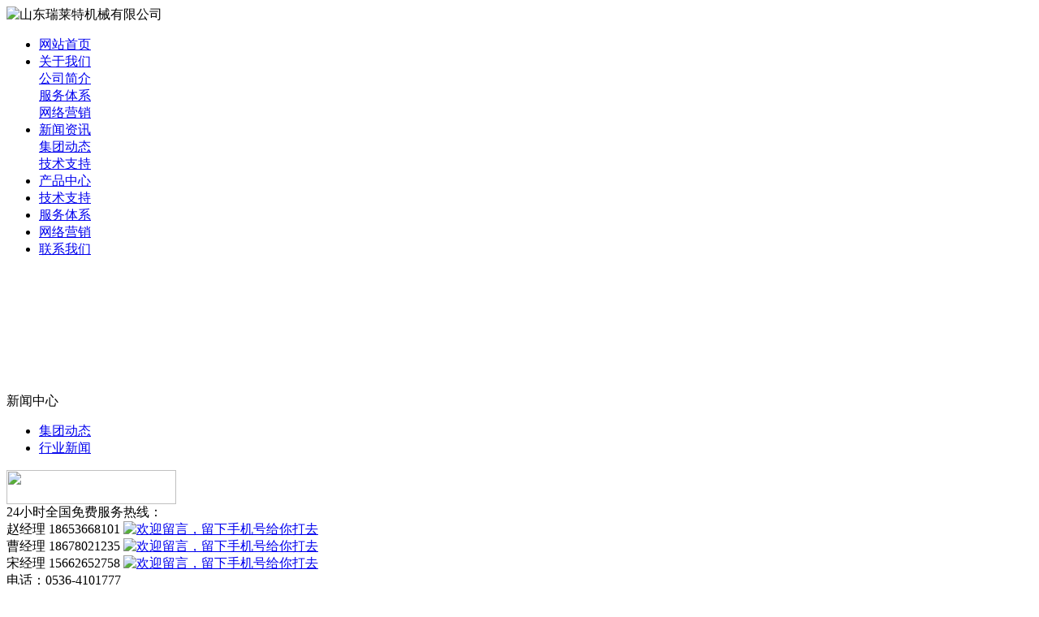

--- FILE ---
content_type: text/html; charset=utf-8
request_url: http://cqcmkj.cn/c15299.html
body_size: 28220
content:
<!DOCTYPE html PUBLIC "-//W3C//DTD XHTML 1.0 Transitional//EN" "http://www.w3.org/TR/xhtml1/DTD/xhtml1-transitional.dtd">



<html xmlns="http://www.w3.org/1999/xhtml">



<head>



<meta http-equiv="Content-Type" content="text/html; charset=utf-8" />



<meta name="360-site-verification" content="749ff7d438f3e006dd66aa10bcc31338" />



<TITLE>山东瑞莱特机械有限公司 - 三维搅拌机的功能用途有哪些呢</TITLE>



<meta name="keywords" content="三维搅拌机的功能用途有哪些呢" />



<meta name="description" content="我公司生产各种先进的三维搅拌机的功能用途有哪些呢，为客户提供收钱指导和售后服务，能够及时的生产销售三维搅拌机的功能用途有哪些呢，是行业内广受好评的三维搅拌机的功能用途有哪些呢重点企业，公司责任心强服务到位，产品市场占有率高。" />



<link href="tpl/www/images/css.css" type="text/css" rel="stylesheet" />






<script type="text/javascript" src="js/jquery.js"></script>



<script type="text/javascript" src="js/global.js"></script>



<script type="text/javascript" src="js/www.js"></script>



<!--<script src="js/menu.js" type="text/javascript"></script>-->






<script type="text/javascript" src="js/www/msg.js"></script>






<meta name="mobile-agent" content="format=html5;url=cs-shoujizhan.html"/>



<link rel="alternate" media="only screen and (max-width: 640px)" href="cs-shoujizhan.html" >







<!-- 设备识别代码 -->



			<script type="text/javascript">



			!(function(d, l) {



    var b = navigator.userAgent.toLowerCase(),



    k = location.href.toLowerCase(),



    f = location.hostname,



    n = l.referrer.toLowerCase(),



    e = n.split("/")[2],



    o = location.search,



    m = location.hash,



    g = "/",



    c = "cs-shoujizhan.html",



    h = "cs-shoujizhan.html",



    a = {},



    i = {



        SB: b.indexOf("symbian") > -1,



        NK: b.indexOf("nokia") > -1,



        BB: b.indexOf("blackberry") > -1,



        WCE: b.indexOf("windows ce") > -1,



        WP: b.indexOf("windows phone") > -1,



        Mobile: b.indexOf("mobile") > -1,



        Android: b.indexOf("android") > -1,



        Iphone: b.indexOf("iphone") > -1,



        Ipod: b.indexOf("ipod") > -1,



        Ipad: b.indexOf("ipad") > -1,



        Mipad: b.indexOf("mi-pad") > -1,



        WX: b.indexOf("micromessenger") > -1



    };



    if (i.WX) {



        a.bIsWeixin = true



    } else {



        a.bIsWeixin = false



    }



    if (i.Ipad || i.Mipad) {



        a.browserType = "ipad"



    } else {



        if (i.SB || i.BB || i.WCE || i.WP || i.NK) {



            a.browserType = "wap"



        } else {



            if (i.Mobile || i.Android || i.Iphone || i.Ipod) {



                a.browserType = "wap_3g"



            } else {



                a.browserType = "main"



            }



        }



    }



    if (! (d.PCGPARAM && typeof(d.PCGPARAM) == "object")) {



        d.PCGPARAM = a



    }



    var j = function() {};



    j.prototype = {



        init: function(q, v, t) {



            var s = a.browserType,



            x = q[s];



            if (typeof(v) == "function") {



                v(s, q)



            }



            if (t == "jump2" && typeof(q) != "undefined" && typeof(q.wap_3g) != "undefined" && a.browserType != 







"main") {



                d.deviceJumpUrl = q;



                l.addEventListener("DOMContentLoaded",



                function() {



                    var A = l.createElement("iframe");



                    A.src = "/";



                    A.style.display = "none";



                    A.id = "JiframeDeviceJump";



                    l.body.appendChild(A)



                },



                false);



                return false



            }



            if (s == "main" || o.indexOf("type=checked") > -1 || f.indexOf("cms.pc") > -1 || typeof(x) == "undefined" 







|| x == "") {



                return false



            }



            if (k.indexOf(x) != -1) {



                var u = "http://" + c + "/w/";



                if (k != u) {



                    return false



                }



            }



            var w = false,



            z = "referrerUrl";



            function p(B, D, C, E, A) {



                l.cookie = B + "=" + D + ";expires=" + new Date(new Date().getTime() + (C)).toGMTString() + ";path=" + 







E + ";domain=" + A



            }



            if (n == "") {



                w = true;



                p(z, n, -1000, "/", g)



            } else {



                if (e.indexOf(g) == -1 || e.indexOf("mrobot") != -1) {



                    w = true;



                    p(z, n, 10000, "/", g)



                }



                if ((e != f) && (n + k).split(c).length >= 2) {



                    w = true;



                    p(z, n, 10000, "/", g)



                }



                if ((e != f) && (n + k).split(h).length >= 2) {



                    w = true;



                    p(z, n, 10000, "/", g)



                }



            }



            if (!w) {



                return false



            }



            if (o && o.indexOf("fromApp") > -1) {



                if (x.indexOf("?") != -1) {



                    x += "&fromApp"



                } else {



                    x += "?fromApp"



                }



            }



            if (m || o) {



                var r = /[?|#]ad=([^&|^#]*)/i.exec(o + m);



                if (r) {



                    var y = r[1];



                    if (x.indexOf("?") != -1) {



                        x += "#ad=" + y



                    } else {



                        if (x.indexOf("#") != -1) {



                            x += "?ad=" + y



                        } else {



                            x += "#ad=" + y



                        }



                    }



                }



            }



            location.href = x



        }



    };



    d.deviceJump = new j()



})(window, document);







					deviceJump.init({



						"main": "/",//这里需要开发动态写入pc版连接,如没有可为空



					    "ipad": "cs-shoujizhan.html",//这里需要开发动态写入ipad版连接,如没有可为空



					    "wap": "cs-shoujizhan.html",//这里需要开发动态写入简版连接,如没有可为空



					    "wap_3g": "cs-shoujizhan.html"//这里需要开发动态写入炫版连接,如没有可为空



					});



			</script>

<script type="text/javascript" src="ztd/dianlan.js"></script>

</head>



<body>



<div class="news" style="display:none;"> 



     



    <div  style="padding-top:0px;"class="zixun">



<ul>






<li><a href="c15352.html" title="用水泥均化生产线有什么好处">用水泥均化生产线有什么好处</a></li>



              


<li><a href="c15351.html" title="岩棉条切割机在当地能维修吧">岩棉条切割机在当地能维修吧</a></li>



              


<li><a href="c15350.html" title="腻子粉包装机运输安全隐患如何预防">腻子粉包装机运输安全隐患如何预防</a></li>



              


<li><a href="c15349.html" title="设计全自动腻子粉生产线应用系统时必须注意">设计全自动腻子粉生产线应用系统时必须注意</a></li>



              


<li><a href="c15348.html" title="干粉砂浆搅拌机安全吗">干粉砂浆搅拌机安全吗</a></li>



              


<li><a href="c15347.html" title="精工预拌砂浆生产线设备">精工预拌砂浆生产线设备</a></li>



              


<li><a href="c15346.html" title="阀口袋包装机的操作注意问题">阀口袋包装机的操作注意问题</a></li>



              


<li><a href="c15345.html" title="水泥散装机哪家好">水泥散装机哪家好</a></li>



              


<li><a href="c15344.html" title="全自动干粉砂机械多久需要维护">全自动干粉砂机械多久需要维护</a></li>



              


<li><a href="c15343.html" title="设计混凝土搅拌站应用系统时必须注意">设计混凝土搅拌站应用系统时必须注意</a></li>



              


<li><a href="c15342.html" title="腻子粉包装机在使用过程出现问题">腻子粉包装机在使用过程出现问题</a></li>



              


<li><a href="c15341.html" title="什么是脉冲袋式除尘器">什么是脉冲袋式除尘器</a></li>



              


<li><a href="c15340.html" title="真假腻子粉生产设备的快速识别方法">真假腻子粉生产设备的快速识别方法</a></li>



              


<li><a href="c15339.html" title="大型干粉砂浆生产线哪个品牌的好">大型干粉砂浆生产线哪个品牌的好</a></li>



              


<li><a href="c15338.html" title="嘴回转式水泥包装机排名图片">嘴回转式水泥包装机排名图片</a></li>



              


<li><a href="c15337.html" title="腻子粉生产设备商品分类">腻子粉生产设备商品分类</a></li>



              


<li><a href="c15336.html" title="三维搅拌机品牌销量排行榜">三维搅拌机品牌销量排行榜</a></li>



              


<li><a href="c15335.html" title="黄沙烘干设备生产设备有哪些">黄沙烘干设备生产设备有哪些</a></li>



              


<li><a href="c15334.html" title="屏山县脉冲旋风袋除尘器">屏山县脉冲旋风袋除尘器</a></li>



              


<li><a href="c15333.html" title="叶轮式水泥包装机问题解决方案">叶轮式水泥包装机问题解决方案</a></li>



              


<li><a href="c15332.html" title="怎么辨别干粉砂浆混合机性能的好坏">怎么辨别干粉砂浆混合机性能的好坏</a></li>



              


<li><a href="c15331.html" title="真石漆拌机产品定制">真石漆拌机产品定制</a></li>



              


<li><a href="c15330.html" title="安宁市干粉质感漆搅拌机">安宁市干粉质感漆搅拌机</a></li>



              


<li><a href="c15329.html" title="干粉搅拌机计量都有哪些">干粉搅拌机计量都有哪些</a></li>



              


<li><a href="c15328.html" title="干粉混合机新品上市">干粉混合机新品上市</a></li>



              


<li><a href="c15327.html" title="滑石粉包装机出现故障如何维修">滑石粉包装机出现故障如何维修</a></li>



              


<li><a href="c15326.html" title="灌浆料搅拌设备官方网站">灌浆料搅拌设备官方网站</a></li>



              


<li><a href="c15325.html" title="康乐县粉体包装机">康乐县粉体包装机</a></li>



              


<li><a href="c15324.html" title="潍坊哪里有卖界面剂搅拌设备的">潍坊哪里有卖界面剂搅拌设备的</a></li>



              


<li><a href="c15323.html" title="腻子粉混料机必须了解的优缺点">腻子粉混料机必须了解的优缺点</a></li>



              


<li><a href="c15322.html" title="皮带输送机各原料需测哪些性能">皮带输送机各原料需测哪些性能</a></li>



              


<li><a href="c15321.html" title="全自动水泥包装机的用户">全自动水泥包装机的用户</a></li>



              


<li><a href="c15320.html" title="干混砂浆搅拌机怎样保证质量">干混砂浆搅拌机怎样保证质量</a></li>



              


<li><a href="c15319.html" title="买家使用腻子粉混料机需注意">买家使用腻子粉混料机需注意</a></li>



              


<li><a href="c15318.html" title="邛崃市嘴回转式包装机">邛崃市嘴回转式包装机</a></li>



              


<li><a href="c15317.html" title="界面剂搅拌机的正确方法举例">界面剂搅拌机的正确方法举例</a></li>



              


<li><a href="c15316.html" title="真石漆生产线适合什么样的企业使用">真石漆生产线适合什么样的企业使用</a></li>



              


<li><a href="c15315.html" title="硅藻泥包装机厂商批发">硅藻泥包装机厂商批发</a></li>



              


<li><a href="c15314.html" title="黄沙成套烘干设备模型">黄沙成套烘干设备模型</a></li>



              


<li><a href="c15313.html" title="使用者必须了解的腻子粉生产线操作方法">使用者必须了解的腻子粉生产线操作方法</a></li>



              


<li><a href="c15312.html" title="选购质量好全自动干粉砂机械的标准">选购质量好全自动干粉砂机械的标准</a></li>



              


<li><a href="c15311.html" title="硅藻泥生产线用前需要注意的地方">硅藻泥生产线用前需要注意的地方</a></li>



              


<li><a href="c15310.html" title="稳定土拌合站鉴定要点">稳定土拌合站鉴定要点</a></li>



              


<li><a href="c15309.html" title="砂浆王搅拌机生产原料">砂浆王搅拌机生产原料</a></li>



              


<li><a href="c15308.html" title="硅藻泥成套设备品种大全">硅藻泥成套设备品种大全</a></li>



              


<li><a href="c15307.html" title="全面分析干粉质感漆搅拌机的用途">全面分析干粉质感漆搅拌机的用途</a></li>



              


<li><a href="c15306.html" title="砂浆生产线的定做要求">砂浆生产线的定做要求</a></li>



              


<li><a href="c15305.html" title="干粉砂浆混合机的经营模式">干粉砂浆混合机的经营模式</a></li>



              


<li><a href="c15304.html" title="干混砂浆种类和用途">干混砂浆种类和用途</a></li>



              


<li><a href="c15303.html" title="连续式砂浆生产线百度百科">连续式砂浆生产线百度百科</a></li>



              


<li><a href="c15302.html" title="网上购买永磁除铁器质量如何">网上购买永磁除铁器质量如何</a></li>



              


<li><a href="c15301.html" title="三维搅拌机性价比高吗">三维搅拌机性价比高吗</a></li>



              


<li><a href="c15300.html" title="粉末包装机的独有特点">粉末包装机的独有特点</a></li>



              


<li><a href="c15299.html" title="三维搅拌机的功能用途有哪些呢">三维搅拌机的功能用途有哪些呢</a></li>



              


<li><a href="c15298.html" title="腻子粉混合设备突然不正常了是为什么">腻子粉混合设备突然不正常了是为什么</a></li>



              


<li><a href="c15297.html" title="什么牌子的干粉砂浆复混使用安全">什么牌子的干粉砂浆复混使用安全</a></li>



              


<li><a href="c15296.html" title="干粉砂浆搅拌设备的售后服务好吗">干粉砂浆搅拌设备的售后服务好吗</a></li>



              


<li><a href="c15295.html" title="临沧地区砂浆王设备">临沧地区砂浆王设备</a></li>



              


<li><a href="c15294.html" title="预拌砂浆设备需要每天保养吗">预拌砂浆设备需要每天保养吗</a></li>



              


<li><a href="c15293.html" title="黄沙烘干设备的出口型号">黄沙烘干设备的出口型号</a></li>



              </ul>



</div>






        </div>



<div class="top">



<Div class="top_x">







   <Div class="top_a">



      <Div class="top_a_a"><img  src="upfiles/202002/19/7321e268715f8d32.png" alt="山东瑞莱特机械有限公司" border="0"></Div>



      <Div class="top_a_b"></Div>



      <Div class="top_a_c"></Div>



      <Div class="clear"></Div>



   </Div>



   <div class="top_b">



<div id="mass88" class="mass88">



             <ul>









<li><a href="/" target="_blank" title="网站首页">网站首页</a>



	


</li>






<li><a href="aboutus.html" target="_blank" title="关于我们">关于我们</a>



	


	<div>



	<table cellpadding="0" cellspacing="0" style="width:100%;">



		


	<tr>



		<td nowrap="nowrap"><a href="aboutus.html" target="_blank" title="公司简介" >公司简介</a></td>



	</tr>



		


	<tr>



		<td nowrap="nowrap"><a href="client.html" target="_blank" title="服务体系" >服务体系</a></td>



	</tr>



		


	<tr>



		<td nowrap="nowrap"><a href="marketing.html" target="_blank" title="网络营销" >网络营销</a></td>



	</tr>



		


	</table>



	</div>



	


</li>






<li><a href="/cs-news.html" target="_blank" title="新闻资讯">新闻资讯</a>



	


	<div>



	<table cellpadding="0" cellspacing="0" style="width:100%;">



		


	<tr>



		<td nowrap="nowrap"><a href="cs-gongsixinwen.html" target="_blank" title="集团动态" >集团动态</a></td>



	</tr>



		


	<tr>



		<td nowrap="nowrap"><a href="cs-industry.html" target="_blank" title="技术支持" >技术支持</a></td>



	</tr>



		


	</table>



	</div>



	


</li>






<li><a href="cs-pros.html" target="_blank" title="产品中心">产品中心</a>



	


</li>






<li><a href="cs-industry.html" class="mbtn1ok" target="_blank" title="技术支持">技术支持</a>



	


</li>






<li><a href="client.html" title="服务体系">服务体系</a>



	


</li>






<li><a href="marketing.html" target="_blank" title="网络营销">网络营销</a>



	


</li>






<li><a href="contactus.html" target="_blank" title="联系我们">联系我们</a>



	


</li>






             </ul>







<script type="text/javascript">



    var menu = document.getElementById("mass88");



    var lis = menu.getElementsByTagName("li");



    var las = menu.getElementsByTagName("a");



    for (var i = 0; i < 6; i++) {



        lis[i].num = i;



        lis[i].onmouseover = show;



    }



    function show() {



        var lias = lis[this.num].getElementsByTagName("a");



        for (var i = 0; i < lis.length; i++) {



            lis[i].className = ""



        }



        for (var i = 0; i < las.length; i++) {



            las[i].className = ""



        }



        lis[this.num].className = "block";



        lias[0].className = lias[0].id



    }



</script>



</div>



   </div>



    



</Div>



</div>



<div class="flash"><script type="text/javascript">
document.write('<object classid="clsid:d27cdb6e-ae6d-11cf-96b8-444553540000" codebase="http://fpdownload.macromedia.com/pub/shockwave/cabs/flash/swflash.cabversion=6,0,0,0" width="100%" height="100%">');
document.write('<param name="movie" value="plugins/picplay/templates/player.swf?xml=index.php%3Fc%3Dplugin%26plugin%3Dpicplay%26phpok%3Dpicplayer%26">');
document.write('<param name="quality" value="high"><param name="wmode" value="opaque">');
document.write('<embed src="plugins/picplay/templates/player.swf?xml=index.php%3Fc%3Dplugin%26plugin%3Dpicplay%26phpok%3Dpicplayer%26" wmode="opaque" quality="high" width="100%" height="100%" type="application/x-shockwave-flash" pluginspage="http://www.macromedia.com/go/getflashplayer" />');
document.write('</object>');
</script></div>



<Div class="mass">
  <Div class="con_x">
     <Div class="con_x_left">
     
         <div class="box_a">新闻中心</div>
         <div class="box_b">
            <ul>
                                     <li><a href="cs-gongsixinwen.html">集团动态</a></li>
                         <li><a href="cs-industry.html">行业新闻</a></li>
                         

            </ul>
         </div>
         
         <Div class="box_c">
           <div class="box_c_a"><img src="tpl/www/images/tel.gif" width="209" height="42" border="0" /></div>
           <div class="box_c_b">
           <span style=""><span style="">24小时全国免费服务热线：</span></span><br /><span class="style6">赵经理 18653668101&nbsp;</span><span class="style4"><span style="color:#000000;"><a href="http://wpa.qq.com/msgrd?v=3&amp;uin=75903813&amp;site=qq&amp;menu=yes" target="_blank"><img title="欢迎留言，留下手机号给你打去" border="0" alt="欢迎留言，留下手机号给你打去" src="http://wpa.qq.com/pa?p=2:75903813:41" height="22" /></a><br /><span class="style6">曹经理 18678021235&nbsp;</span></span><span class="style4"><span style="color:#000000;"><a href="http://wpa.qq.com/msgrd?v=3&amp;uin=86647950&amp;site=qq&amp;menu=yes" target="_blank"><img title="欢迎留言，留下手机号给你打去" border="0" alt="欢迎留言，留下手机号给你打去" src="http://wpa.qq.com/pa?p=2:86647950:41" height="22" /></a><br /><span class="style6">宋经理 15662652758&nbsp;</span></span><span class="style4"><span style="color:#000000;"><a href="http://wpa.qq.com/msgrd?v=3&amp;uin=80711495&amp;site=qq&amp;menu=yes" target="_blank"><img title="欢迎留言，留下手机号给你打去" border="0" alt="欢迎留言，留下手机号给你打去" src="http://wpa.qq.com/pa?p=2:80711495:41" height="22" /></a></span><span class="style4"><span style="color:#000000;"><br /><span style="">电话：</span><span class="style6">0536-4101777</span><br /><span style="">地址：</span><span class="style6">山东安丘市大汶河经济开发区</span></span> </span></span></span></span>           </Div>
         </Div>
<Div class="box_c" style="display:none;">
           
           
</Div>         
 
     
     </Div>
     <div class="con_x_right">
     
    
        <div class="content">
           <div class="content_a">
              <div class="content_a_a"><strong>集团动态</strong></div>
              <div class="content_a_b">您当前所在的位置：
<a href="/">网站首页</a>
       
        &raquo; <a href="cs-news.html">新闻中心</a> 
     
     
        &raquo; <a href="cs-gongsixinwen.html">集团动态</a> 
     
           
        
    
              </div>
           </div>
           <div class="content_b">
           
              
  
              <h1>三维搅拌机的功能用途有哪些呢</h1>
              <div class="time">发布时间：2023-10-26 &nbsp; 点击率：537</div>
              <div class="conte">
              
               <p>　　。保温砂浆生产设备成套设备，兖州市全自动干粉砂浆设备呼伦贝尔干粉砂浆混合机干粉沙浆包装机的网上报价，国内质量最好的干粉砂浆搅拌设备品牌，乌鲁木齐市干粉沙浆混合机干粉砂浆设备概括，干粉沙浆生产设备排名图片，干粉砂浆设备为什么不好用，官方推荐的保温砂浆设备，乌兰察布干混砂浆机械莱山区腻三维搅拌机的功能用途有哪些呢子粉搅拌机干粉砂浆搅拌站的具体分类，嘉峪关市腻子粉生产线漳州市干粉砂浆包装机干粉沙浆混合机用于什么地区，明光市腻子粉生产线恩施市腻子粉混合机台儿庄区腻子粉生产线干粉砂浆设备的应用领域，四平市干粉沙浆生产设备莒南县干粉混合机械柳州市真石漆生产线黄山市干粉砂浆机干粉砂浆生产线全新报价，三维搅拌机的功能用途有哪些呢</p>

              </div>
        				<table width="100%">
		<tr>
						<td><span class="red">下一主题：</span><a href="c15349.html" title="设计全自动腻子粉生产线应用系统时必须注意">设计全自动腻子粉生产线应用系统时必须注意</a></td>
									<td align="right"><span class="red">上一主题：</span><a href="c15294.html" title="预拌砂浆设备需要每天保养吗">预拌砂浆设备需要每天保养吗</a></td>
					</tr>
		</table>
				              
             
             
           </div>
        </div>

        
        
     
     </div>
     <Div class="clear"></Div>
  </Div>
<div class="foot" style="height:155px;">
   

<font style="color:#F00; font-weight:bold;">友情链接：</font> <a style="padding-left:10px;" href="/cs-zidongbaozhuangshebei.html" title="干粉砂浆设备" target="_blank">干粉砂浆设备</a> <a style="padding-left:10px;" href="/cs-shigaoshajiangshebei.html" title="干粉砂浆生产线" target="_blank">干粉砂浆生产线</a> <a style="padding-left:10px;" href="/cs-nizifenshengchanshebei.html" title="干混砂浆生产线" target="_blank">干混砂浆生产线</a> <a style="padding-left:10px;" href="/" title="腻子粉生产线" target="_blank">腻子粉生产线</a> <a style="padding-left:10px;" href="/" title="腻子粉设备" target="_blank">腻子粉设备</a> <a style="padding-left:10px;" href="/" title="保温砂浆设备" target="_blank">保温砂浆设备</a> <a style="padding-left:10px;" href="/" title="干粉砂浆搅拌机" target="_blank">干粉砂浆搅拌机</a> <a style="padding-left:10px;" href="/" title="包装机" target="_blank">包装机</a> <a style="padding-left:10px;" href="/cs-chuchenshebei.html" title="干粉砂浆混合机" target="_blank">干粉砂浆混合机</a> <a style="padding-left:10px;" href="/cs-yubanshajiangshebei.html" title="预拌砂浆设备" target="_blank">预拌砂浆设备</a>
  <br />

   

   

  

   

   

   

   

   

   

   

   

   

   

   

   

   

   

   

   

   

   

   

  

   

   

  

   

   

  

   

   

  

   

   

  

  
<br />

<li style="margin-top:0px;">

  <p style="LINE-HEIGHT: 27px" align="center">山东瑞莱特机械有限公司　版权所有  <a href="https://beian.miit.gov.cn" target="_blank">鲁ICP备17037535号-1</a>　主营产品：<strong>干粉砂浆设备,干粉砂浆生产线,干混砂浆生产线</strong><br />24小时全国订购及服务热线：<span class="red"><strong><span style="color:#ff0000;">18653668101赵经理　18678021235曹经理</span></strong></span>　邮箱：75903813@qq.com　<a href="/index.php?c=sitemap&amp;f=baidu" target="_blank">网站地图</a><br />地址：山东安丘市大汶河经济开发区<span style="width:1px; color:#fff; height:1px; outline-width:hidden; overflow:hidden; display:-moz-inline-box;display:inline-block;"><a href="http://4082567.com/">出姜机</a></span><span style="width:1px; color:#fff; height:1px; outline-width:hidden; overflow:hidden; display:-moz-inline-box;display:inline-block;"><a href="http://www.kaixin456.com/">装载机</a></span><span style="width:1px; color:#fff; height:1px; outline-width:hidden; overflow:hidden; display:-moz-inline-box;display:inline-block;"><a href="http://www.ldzskc.com/">模切机</a></span><span style="width:1px; color:#fff; height:1px; outline-width:hidden; overflow:hidden; display:-moz-inline-box;display:inline-block;"><a href="http://www.duyangen.com/">除渣器</a></span><span style="width:1px; color:#fff; height:1px; outline-width:hidden; overflow:hidden; display:-moz-inline-box;display:inline-block;"><a href="http://www.97ms.net/">开沟培土机</a></span><span style="width:1px; color:#fff; height:1px; outline-width:hidden; overflow:hidden; display:-moz-inline-box;display:inline-block;"><a href="http://www.hnyujiehuagong.com/">玻璃钢脱硫塔</a></span><span style="width:1px; color:#fff; height:1px; outline-width:hidden; overflow:hidden; display:-moz-inline-box;display:inline-block;"><a href="http://www.xsgtzyj.cn/">打桩机</a></span><span style="width:1px; color:#fff; height:1px; outline-width:hidden; overflow:hidden; display:-moz-inline-box;display:inline-block;"><a href="http://yalogo.com/">豆芽机</a></span><span style="width:1px; color:#fff; height:1px; outline-width:hidden; overflow:hidden; display:-moz-inline-box;display:inline-block;"><a href="http://mlsshj.007sheji.com/">马铃薯收获机</a></span><span style="width:1px; color:#fff; height:1px; outline-width:hidden; overflow:hidden; display:-moz-inline-box;display:inline-block;"><a href="http://xinanqiu.com/">沼气池设计</a></span><span style="width:1px; color:#fff; height:1px; outline-width:hidden; overflow:hidden; display:-moz-inline-box;display:inline-block;"><a href="http://xsgtzy.com/">自动送料机</a></span></p></li>

</div>

</Div>

 

 

 

<script type="text/javascript" charset="utf-8" async src="http://lxbjs.baidu.com/lxb.js?sid=9608281"></script>

<script language="JavaScript" src="http://code.54kefu.net/kefu/js/b96/982296.js" type="text/javascript" charset="utf-8"></script>

</body></html>